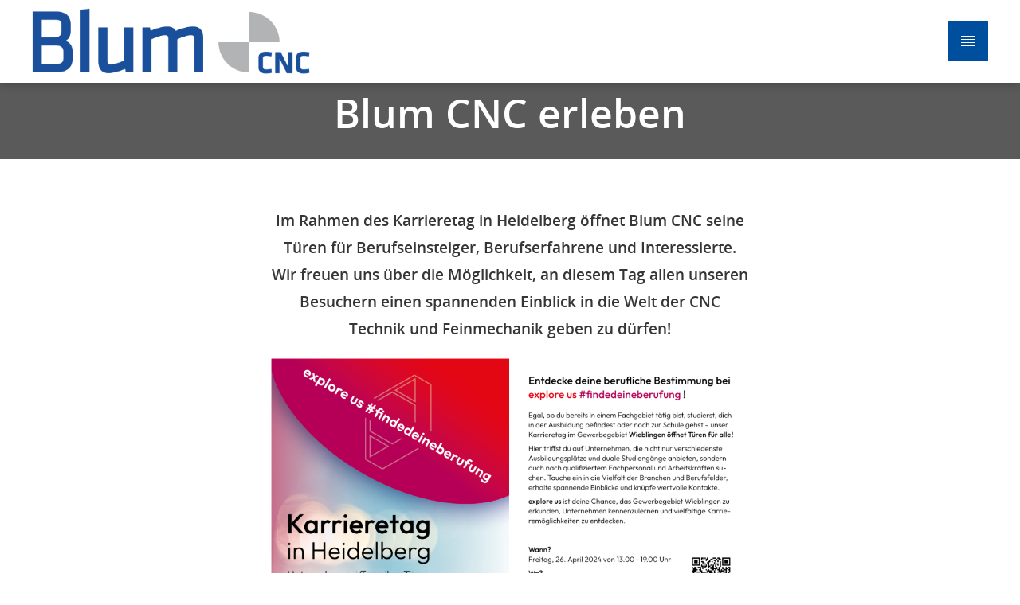

--- FILE ---
content_type: text/css
request_url: https://www.blum-cnc.de/wp-content/themes/webtonia_theme/assets/css/style.css?ver=6.6.4
body_size: 5035
content:
@import url("uikit.min.css");
@font-face{font-family:'open_sansregular';src:url('../../../webtonia_theme-child/assets/fonts/opensans-regular-webfont.woff2') format('woff2'), url('../../../webtonia_theme-child/assets/fonts/opensans-regular-webfont.woff') format('woff');
font-weight:normal;font-style:normal;}
@font-face{font-family:'open_sanssemibold';src:url('../../../webtonia_theme-child/assets/fonts/opensans-semibold-webfont.woff2') format('woff2'), url('../../../webtonia_theme-child/assets/fonts/opensans-semibold-webfont.woff') format('woff');
font-weight:normal;font-style:normal;}
.post-edit-link{position:fixed;bottom:0;left:0;padding:30px;background-color:#004f9f;color:#fff}
.uk-container{max-width:1400px}
.uk-navbar-item,.uk-navbar-nav > li > a,.uk-navbar-toggle{min-height:auto}
html{height:100%}
body{min-height:100vh;position:relative;height:100%;display:flex;flex-direction:column;color:#212121}
main{flex:1}
em{color:#004f9f}
.uk-heading-bullet:before{border-left:5px solid #004f9f}
.uk-section{padding-top:60px;padding-bottom:60px}
@media screen and (min-width:640px){.uk-section{padding-top:60px;padding-bottom:60px}
}
@media screen and (min-width:960px){.uk-section{padding-top:60px;padding-bottom:60px}
}
@media screen and (min-width:1200px){.uk-section{padding-top:60px;padding-bottom:60px}
}
@media screen and (min-width:1600px){.uk-section{padding-top:60px;padding-bottom:60px}
}
.uk-section.white{background-color:#fff}
.uk-section.white p,.uk-section.white li,.uk-section.white strong,.uk-section.white b{color:#363636}
.uk-section.light{background-color:#f9f9f9}
.uk-section.light p,.uk-section.light li,.uk-section.light strong,.uk-section.light b{color:#363636}
.uk-section.dark{background-color:#212121}
.uk-section.dark p,.uk-section.dark li,.uk-section.dark strong,.uk-section.dark b{color:#fff}
.uk-section.primary{background-color:#004f9f;color:#fff}
.uk-section.primary p,.uk-section.primary li,.uk-section.primary strong,.uk-section.primary b{color:#fff}
.uk-section.secondary{background-color:#212121}
.uk-section.secondary p,.uk-section.secondary li,.uk-section.secondary strong,.uk-section.secondary b{color:#fff}
.uk-overlay.light{background-color:rgba(249, 249, 249, 0.75)}
.uk-overlay.dark{background-color:rgba(33, 33, 33, 0.75)}
.uk-overlay.primary{background-color:rgba(0, 79, 159, 0.75)}
.uk-overlay.secondary{background-color:rgba(33, 33, 33, 0.75)}
.text-light p,.text-light li{color:#fff}
.text-dark p,.text-dark li{color:#363636}
.bg-light{background-color:#f9f9f9}
.bg-light.bg-opacity{background-color:rgba(249, 249, 249, 0.75)}
.bg-dark{background-color:#212121}
.bg-dark.bg-opacity{background-color:rgba(33, 33, 33, 0.75)}
.bg-primary{background-color:#004f9f}
.bg-primary.bg-opacity{background-color:rgba(0, 79, 159, 0.75)}
.bg-secondary{background-color:#212121}
.bg-secondary.bg-opacity{background-color:rgba(33, 33, 33, 0.75)}
.color-light{color:#fff}
.color-light p,.color-light li{color:#fff}
.color-dark{color:#363636}
.color-dark p,.color-dark li{color:#363636}
.color-primary{color:#004f9f}
.color-primary p,.color-primary li{color:#004f9f}
.color-secondary{color:#212121}
.color-secondary p,.color-secondary li{color:#212121}
.box_ratio{position:relative;overflow:hidden;width:100%}
.box_ratio:before{content:"";display:block;padding-top:100%}
.ratio2_1:before{padding-top:50%}
.ratio1_2:before{padding-top:200%}
.ratio4_3:before{padding-top:75%}
.ratio3_1:before{padding-top:33.333%}
.ratio16_9:before{padding-top:56.25%}
.uk-button-primary{background-color:#004f9f}
.uk-button-primary:hover{background-color:#2166ab}
.uk-button-primary:focus,.uk-button-primary:active{background-color:#004f9f}
.uk-button-primary:focus:hover,.uk-button-primary:active:hover{background-color:#2166ab}
.uk-button-secondary{background-color:#212121}
.uk-button-secondary:hover{background-color:#3e3e3e}
.uk-button-secondary:focus,.uk-button-secondary:active{background-color:#212121}
.uk-button-secondary:focus:hover,.uk-button-secondary:active:hover{background-color:#3e3e3e}
h1,h2,h3,h4,h5{line-height:1.3}
h1{font-size:22px}
@media screen and (min-width:768px){h1{font-size:36px}
}
h2{font-size:22px}
@media screen and (min-width:768px){h2{font-size:30px}
}
h3{font-size:18px}
@media screen and (min-width:768px){h3{font-size:24px}
}
html,.uk-h1,.uk-h2,.uk-h3,.uk-h4,.uk-h5,.uk-h6,.uk-heading-2xlarge,.uk-heading-large,.uk-heading-medium,.uk-heading-small,.uk-heading-xlarge,h1,h2,h3,h4,h5,h6{font-family:Tahoma}
.Subheadline{margin-top:-20px;margin-bottom:40px}
::selection{background-color:#004f9f;color:#fff}
textarea{resize:vertical}
.caldera_ajax_error_block{color:#b94a48}
.caldera-grid label [type="radio"],.caldera-grid label [type="checkbox"]{display:none}
.caldera-grid .radio span:hover,.caldera-grid .radio-inline span:hover,.caldera-grid .checkbox span:hover,.caldera-grid .checkbox-inline span:hover{cursor:pointer}
.caldera-grid .radio span:before,.caldera-grid .checkbox span:before,.caldera-grid .radio-inline span:before,.caldera-grid .checkbox-inline span:before{content:"";border:1px solid #212121;width:18px;height:18px;position:absolute;left:0;top:20px;background-color:#fff}
.checkbox label{position:relative}
.checkbox label span{padding-left:25px;display:block}
.checkbox label a{color:#004f9f}
.caldera-grid .radio span:before{content:"";color:#212121;text-align:center;line-height:18px;font-size:18px;border-radius:50%}
.caldera-grid [type=radio]:checked + span:before{content:"\2717"}
.caldera-grid .radio span:hover:before,.caldera-grid .radio-inline span:hover:before{border:1px solid #004f9f}
.caldera-grid .checkbox span:hover:before,.caldera-grid .checkbox-inline span:hover:before{content:"";filter:alpha(opacity=20);
border:1px solid #004f9f}
.caldera-grid [type=checkbox]:checked + span:before{content:"\2713";text-align:center;color:#212121;font-size:18px;line-height:18px}
.caldera-grid [type=radio]:checked + span:before:hover,.caldera-grid [type=checkbox]:checked + span:before:hover{filter:alpha(opacity=100);
opacity:1}
input[type="email"],input[type="number"],input[type="search"],input[type="text"],input[type="tel"],input[type="url"],input[type="password"],textarea,select,.form-control,.caldera-grid input,.caldera-grid select,.caldera-grid textarea{line-height:1.5 !important;padding:7px;border:1px solid rgba(33, 33, 33, 0.2);
font-size:14px !important}
.caldera-grid .uk-button,.caldera-grid .btn,.btn,.uk-button{display:inline-flex;align-items:center;padding:5px 15px}
.caldera-grid .uk-button .uk-icon,.caldera-grid .btn .uk-icon,.btn .uk-icon,.uk-button .uk-icon{margin-left:10px}
.caldera-grid .uk-button.only-icon .uk-icon,.caldera-grid .btn.only-icon .uk-icon,.btn.only-icon .uk-icon,.uk-button.only-icon .uk-icon{margin-left:0px}
.wt_gallery .img_item{position:relative;overflow:hidden}
.uk-lightbox{background-color:rgba(0, 0, 0, 0.6)}
.uk-lightbox .uk-lightbox-items{max-width:80vw;max-height:80vh;height:100%;width:100%;position:absolute;top:50%;left:50%;transform:translate(-50%, -50%);
overflow:hidden}
.uk-lightbox .uk-lightbox-toolbar,.uk-lightbox .uk-lightbox-button{background-color:rgba(255, 255, 255, 0.7);
color:rgba(0, 0, 0, 0.7)}
.uk-lightbox .uk-lightbox-toolbar-icon{color:rgba(0, 0, 0, 0.7)}
.default_page_headline .imgbox,.default_page_headline .imgbox img{min-height:300px}
.accordion_358 .uk-accordion-title{padding:10px 15px;background-color:#004f9f;color:#fff;font-size:1em}
@media screen and (min-width:640px){.accordion_358 .uk-accordion-title{font-size:1.2em}
}
.accordion_358 .uk-accordion-title:before{background-image:url("data:image/svg+xml;charset=UTF-8,%3Csvg%20width%3D%2213%22%20height%3D%2213%22%20viewBox%3D%220%200%2013%2013%22%20xmlns%3D%22http%3A%2F%2Fwww.w3.org%2F2000%2Fsvg%22%3E%0A%20%20%20%20%3Crect%20fill%3D%22%23fff%22%20width%3D%2213%22%20height%3D%221%22%20x%3D%220%22%20y%3D%226%22%20%2F%3E%0A%20%20%20%20%3Crect%20fill%3D%22%23fff%22%20width%3D%221%22%20height%3D%2213%22%20x%3D%226%22%20y%3D%220%22%20%2F%3E%0A%3C%2Fsvg%3E")}
.accordion_358 .uk-accordion-content{padding:10px 15px;background-color:#f9f9f9;margin:0}
.content_text_169.icon_cont{padding-bottom:0;padding-top:30px;background-color:#5a5a5a}
.content_text_169.kachel_galerie .uk-container{max-width:1020px}
.content_text_169.kachel_galerie .img_item{border-radius:65px;height:320px}
.content_text_169.sec{border-bottom:1px solid gray}
.content_text_169.geschichte img{border-radius:65px}
.content_text_169.oberflächen{padding-bottom:0}
.content_text_169.beitrag p{text-align:justify;hyphens:auto}
.content_text_169.beitrag .alignnone{width:100%;height:auto}
.double_image_text_image_9000{border-bottom:1px solid gray}
.double_image_text_image_9000 p{font-size:1.1em;-ms-hyphens:auto;-webkit-hyphens:auto;hyphens:auto}
.double_image_text_image_9000 h2{margin-bottom:50px}
.downloads_405{text-align:center}
.downloads_405 .uk-container{max-width:1350px}
.downloads_405 .box{padding:71.6px 30px;background-color:lightgray;border-radius:65px}
.downloads_405 .box span svg{color:red}
.downloads_405 h2{font-size:25px}
@media screen and (min-width:640px){.downloads_405 h2{font-size:20px}
}
@media screen and (min-width:960px){.downloads_405 h2{font-size:20px}
}
.image_661 .image_box{width:100%;height:300px;border-radius:45px;overflow:hidden;padding-left:0;margin-left:40px}
@media screen and (min-width:640px){.image_661 .image_box{width:100%;height:415px}
}
@media screen and (min-width:960px){.image_661 .image_box{width:40%;height:230px}
}
@media screen and (min-width:1200px){.image_661 .image_box{width:35%;height:300px}
}
@media screen and (min-width:1600px){.image_661 .image_box{width:35%}
}
.image_661 .image_box img{height:100%;width:100%}
.image_661 h2{font-size:25px;color:#004f9f;font-family:'open_sanssemibold';margin-bottom:100px;font-weight:600}
@media screen and (min-width:960px){.image_661 h2{font-size:36px}
}
.image_661.equipment{border-bottom:1px solid gray}
.kontakt_284 p{margin:0}
.kontakt_284 textarea{min-height:120px}
.kontakt_284 input,.kontakt_284 textarea{font-family:'open_sansregular' !important}
.kontakt_284 .checkbox label{font-family:'open_sansregular'}
.kontakt_284 .checkbox span::before{top:6px}
.borlabs_meldung{max-height:300px;min-height:300px;overflow:hidden}
@media screen and (min-width:992px){.borlabs_meldung{max-height:360px;min-height:360px}
}
.borlabs_meldung iframe{width:100%}
.borlabs_meldung ._brlbs-content-blocker ._brlbs-embed{display:block !important}
.borlabs_meldung ._brlbs-content-blocker ._brlbs-embed img{width:100%;margin:0 !important;min-height:500px}
.borlabs_meldung ._brlbs-content-blocker{max-height:300px;min-height:300px;overflow:hidden;display:block;margin:0 !important}
@media screen and (min-width:992px){.borlabs_meldung ._brlbs-content-blocker{max-height:360px;min-height:360px}
}
.borlabs_meldung ._brlbs-content-blocker ._brlbs-embed,.borlabs_meldung ._brlbs-content-blocker ._brlbs-google-maps{max-height:300px;min-height:300px}
@media screen and (min-width:992px){.borlabs_meldung ._brlbs-content-blocker ._brlbs-embed,.borlabs_meldung ._brlbs-content-blocker ._brlbs-google-maps{max-height:360px;min-height:360px}
}
.borlabs_meldung ._brlbs-caption p{color:#fff}
.borlabs_meldung .borlabs-cookie-bct.bc-bct-iframe{max-height:300px !important;min-height:300px !important}
@media screen and (min-width:992px){.borlabs_meldung .borlabs-cookie-bct.bc-bct-iframe{max-height:360px !important;min-height:360px !important}
}
#BorlabsCookieBox h3{font-size:21px !important}
.produkt_003 .box{border:1px solid lightgray}
.produkt_003 .text-box{padding:20px}
.produkt_003 .text-box p{font-size:1.1em}
.produkt_003 .img-box{height:288px;overflow:hidden}
.produkt_003 .img-box .prd_img{width:100%;height:100%}
.slider_image_366{padding:0;margin-top:70px}
@media screen and (min-width:960px){.slider_image_366{margin-top:85px}
}
.slider_image_366 .SlideTitle{text-transform:uppercase;color:#212121;font-weight:300;font-size:55px;line-height:1;margin-bottom:10px}
.slider_image_366 .SlideTitle strong{color:#004f9f;font-weight:300}
.slider_image_366 .SlideTitle span{transform:rotate(90deg);
display:inline-block;margin:0 -40px 0 -10px;font-size:60px}
.slider_image_366 p{font-size:20px;color:#212121}
.slider_image_366 .uk-slidenav{background-color:rgba(0, 0, 0, 0.2);
color:#fff;padding:30px;font-size:40px;position:relative}
.slider_image_366 .btn{margin-top:30px}
.slider_image_366 .uk-slideshow-items li:before{content:'';position:absolute;top:0;bottom:0;left:0;right:0;z-index:1}
.slider_image_366 .uk-slideshow-items li .uk-container{z-index:3;position:absolute;top:0;bottom:0;left:50%;transform:translateX(-50%);
max-width:1400px;padding:0;width:100%}
.slider_image_366 .uk-position-center{z-index:2}
.teaser_blog_334 .textarea{padding:20px;color:#000;padding-bottom:80px}
.teaser_blog_334 .textarea .uk-button{position:absolute;bottom:20px;left:20px;right:20px}
.teaser_blog_334 .textarea h3{color:#212121;font-size:22px}
.teaser_blog_334 .box{position:relative;background-color:#f0f0f0;height:100%;border:1px solid lightgray}
.teaser_blog_334 .uk-button,.teaser_blog_334 .uk-button-primary{font-family:'open_sansregular';display:flex;justify-content:center}
.teaser_blog_334 .uk-button:hover span svg,.teaser_blog_334 .uk-button-primary:hover span svg{color:#004f9f}
.teaser_blog_334 .uk-button span,.teaser_blog_334 .uk-button-primary span{margin-left:15px}
.teaser_blog_334 .uk-button span svg,.teaser_blog_334 .uk-button-primary span svg{color:#fff}
.teaser_blog_334.uk-section.light .box{background-color:#fff}
*{-webkit-box-sizing:border-box;-moz-box-sizing:border-box;box-sizing:border-box;outline:none !important}
.teaser_icons_136{text-align:center}
.teaser_icons_136 .overlay{background-color:rgba(0, 0, 0, 0.5);
position:absolute;top:0;right:0;left:0;bottom:0;z-index:1}
.teaser_icons_136 h3{margin:15px 0;color:#fff}
.teaser_icons_136 p{color:#fff}
.teaser_icons_136 .icons{position:absolute;top:0;left:50%;transform:translateX(-50%);
height:100%}
.teaser_icons_136 img{width:100%}
@media screen and (min-width:640px){.teaser_icons_136 img{min-width:116% !important}
}
.teaser_icons_136 .box{position:relative;height:100%;overflow:hidden;padding:30px}
.teaser_icons_136 .box .btn{z-index:5}
.teaser_icons_136 .box_ratio{position:relative;overflow:hidden;width:100%;z-index:2}
.teaser_icons_136 .text{z-index:2;position:absolute;top:160px;width:70%}
.teaser_icons_136 .text p{color:#000;font-size:0.9em}
.teaser_icons_136.kacheln{padding-top:60px}
.teaser_icons_136.kacheln .uk-container{max-width:1030px}
.teaser_icons_136.kacheln .uk-container .box{padding-top:0}
.teaser_icons_136.kacheln .uk-container .box .text{margin-top:0px}
@media screen and (min-width:414px){.teaser_icons_136.kacheln .uk-container .box .text{margin-top:20px}
}
@media screen and (min-width:640px){.teaser_icons_136.kacheln .uk-container .box .text{margin-top:-25px}
}
@media screen and (min-width:768px){.teaser_icons_136.kacheln .uk-container .box .text{margin-top:30px}
}
@media screen and (min-width:960px){.teaser_icons_136.kacheln .uk-container .box .text{margin-top:-20px}
}
@media screen and (min-width:1200px){.teaser_icons_136.kacheln .uk-container .box .text{margin-top:25px}
}
.teaser_icons_136.kacheln .uk-container .box .text p{font-size:17px}
@media screen and (min-width:1200px){.teaser_icons_136.kacheln .uk-container .box .text p{font-size:20px}
}
.teaser_icons_136.kacheln .uk-container .box img{width:100%;height:100%}
@media screen and (min-width:640px){.teaser_icons_136.kacheln .uk-container .box img{min-width:116% !important}
}
.teaser_parallax_147 .uk-overlay-primary{background:rgba(0, 0, 0, 0.7)}
.teaser_parallax_147 .uk-overlay-primary h2,.teaser_parallax_147 .uk-overlay-primary h3{color:#fff}
.teaser_parallax_147 .uk-overlay-primary a.uk-button{background-color:transparent;border:2px solid #fff;color:#fff}
.teaser_team_74{position:relative;padding:60px 0px;background-color:#f2f2f2}
.teaser_team_74 .team{overflow:hidden;position:relative}
.teaser_team_74 h2{margin-bottom:15px;font-size:26px}
.teaser_team_74 .team_boxen{position:relative;height:100%}
.teaser_team_74 .bg_bild_team{max-height:150px}
.teaser_team_74 .team_bild{max-width:200px;position:absolute;left:50%;top:30px;transform:translateX(-50%);
border-radius:500px;border:10px solid #fff}
.teaser_team_74 .textarea{padding:20px;padding-top:110px;background-color:#fff;height:100%;text-align:center}
.teaser_team_74 .textarea h3,.teaser_team_74 .textarea h4{padding:0;text-align:center;margin:0}
.teaser_team_74 .textarea a{text-align:center}
.teaser_team_74 .textarea h4{margin-top:20px}
.teaser_team_74 img{width:100%}
.teaser_text_132 .bg_text{padding:30px 0px}
.teaser_text_132 .bg_text p{font-size:20px;padding:0;margin:0}
.text_bild_103{padding:100px 0;}
.text_bild_103 h2{margin-bottom:30px}
.text_bild_103 .box_img{position:relative;height:100%;overflow:hidden;min-height:300px}
.text_bild_103 .uk-container-expand .box{padding:60px}
.text_bild_103 ul li{margin-top:50px;font-size:15px}
@media screen and (min-width:640px){.text_bild_103 ul li{font-size:20px}
}
.timeline_2015{border-top:1px solid gray;border-bottom:1px solid gray}
.triple_text_333{padding-top:20px;border-bottom:1px solid gray}
.triple_text_333 .uk-container{max-width:1020px}
.PageHeader{background-color:#fff;padding:10px 0;display:block;position:fixed !important;width:100%;z-index:5 !important;-webkit-box-shadow:0px 0px 12px 0px rgba(0, 0, 0, 0.3);
-moz-box-shadow:0px 0px 12px 0px rgba(0, 0, 0, 0.3);
box-shadow:0px 0px 12px 0px rgba(0, 0, 0, 0.3)}
@media screen and (min-width:992px){.PageHeader{display:block;position:relative;z-index:1}
}
.PageHeader .uk-navbar-toggle{background-color:#004f9f;border:0;padding:10px 19px}
.PageHeader .uk-navbar-toggle span{color:#fff}
.PageHeader .uk-navbar-item,.PageHeader .uk-navbar-nav > li > a,.PageHeader .uk-navbar-toggle{height:auto;font-size:1rem;padding:15px;color:#363636}
.PageHeader .uk-navbar-item i,.PageHeader .uk-navbar-nav > li > a i,.PageHeader .uk-navbar-toggle i{margin-left:10px}
.PageHeader .uk-navbar-nav > li.highlight > a{padding:5px 20px;background-color:#212121;color:#fff;margin-left:15px;background-color:#c8663f}
.PageHeader .MainLogo{padding:0}
.PageHeader .MainLogo img{max-width:200px}
@media screen and (min-width:640px){.PageHeader .MainLogo img{max-width:350px}
}
.PageHeader .mainnavigation{margin-top:20px}
.PageHeader .uk-navbar-dropdown{padding:0px;width:inherit}
.PageHeader .uk-navbar-dropdown #menu-item-484 a:first-child,.PageHeader .uk-navbar-dropdown #menu-item-485 a:first-child,.PageHeader .uk-navbar-dropdown #menu-item-771 a:first-child,.PageHeader .uk-navbar-dropdown #menu-item-777 a:first-child{font-weight:bold}
.PageHeader .uk-navbar-nav > li > a{padding:15px 25px;text-transform:inherit;color:#363636;font-family:'open_sanssemibold';font-size:18px;padding-bottom:0}
.PageHeader .uk-navbar-nav > li > a:hover,.PageHeader .uk-navbar-nav > li > a:focus,.PageHeader .uk-navbar-nav > li > a:active{color:#004f9f}
.PageHeader .uk-navbar-nav > li:last-child a{padding-right:0px}
.PageHeader .uk-navbar-nav > .current-menu-ancestor a,.PageHeader .uk-navbar-nav > .current_page_item a,.PageHeader .uk-navbar-nav > .current-page-ancestor a,.PageHeader .uk-navbar-nav > .current-menu-parent a{color:#004f9f}
.PageHeader .uk-navbar-nav .uk-nav > li > a{padding:10px 15px;text-transform:inherit;color:#363636}
.PageHeader .uk-navbar-nav .uk-nav > .current_page_item a,.PageHeader .uk-navbar-nav .uk-nav > .current-menu-parent a{color:#004f9f !important}
.PageHeader .uk-subnav-divider .uk-icon{margin-right:5px}
.PageHeader .uk-subnav-divider .uk-icon:last-child{margin-right:0}
.uk-offcanvas-bar button:after{display:none}
.uk-offcanvas-bar .uk-active a{color:#004f9f}
.uk-offcanvas-bar .uk-active ul li.uk-active{color:#004f9f}
.uk-offcanvas-bar .uk-active ul li a{color:#fff}
.uk-offcanvas-bar .mobile_contact li{margin-bottom:8px}
.uk-offcanvas-bar .mobile_contact li::before{margin-right:0 !important;border-left:none !important}
.uk-offcanvas-bar .mobile_contact li .uk-icon{margin-right:8px}
.uk-offcanvas-bar .mobile_contact li .uk-icon svg{color:#fff}
.uk-offcanvas-bar .mobile_contact li a{font-size:13px !important;color:#fff}
.uk-offcanvas-bar .mobile_contact li .content{font-size:13px !important;color:#fff}
.topfooter{padding:8px 0;background-color:#5a5a5a}
.topfooter .icon_link{z-index:5}
.topfooter span{color:#acacac}
.topfooter span svg{min-width:200%}
.footer_settings{background-color:#333;padding:30px 0 30px 0}
.footer_settings h4,.footer_settings p,.footer_settings a,.footer_settings li{color:#fff;font-size:14px}
.footer_settings h4{margin-bottom:20px}
.footer_settings p{font-size:14px;color:#fff}
.footer_settings span svg{color:#fff;margin-top:-3px}
.footer_settings .uk-navbar-item,.footer_settings .uk-navbar-nav > li > a,.footer_settings .uk-navbar-toggle{color:#fff;font-family:'open_sansregular'}
.footer_settings .service_nav .uk-navbar-item,.footer_settings .service_nav .uk-navbar-nav > li > a,.footer_settings .service_nav .uk-navbar-toggle{display:block;justify-content:left;padding:0;text-transform:inherit;font-size:14px}
.footer_settings .service_nav .uk-navbar-nav{display:block}
.footer_settings .service_nav .uk-navbar-nav a{width:100%;font-size:14px;position:relative;margin-bottom:5px}
.footer_settings .service_nav .uk-navbar-nav a:hover{text-decoration:none;color:#004f9f}
.footer_settings hr{border-top:1px solid rgba(255, 255, 255, 0.2);
margin:30px 0}
.footer_settings .kontakt .padding_boxen{padding-top:15px}
.footer_settings .kontakt .padding_boxen p{margin:0}
.footer_settings .kontakt .padding_boxen img{max-width:30px;display:table;margin:0 auto}
.footer_settings .kontakt .padding_boxen:nth-child(2){padding-top:0 !important}
.footer_settings .footer_zeiten{color:#fff}
.footer_settings .footer_zeiten p{color:#fff}
.footer_settings .uk-padding-small{padding:15px 0}
.footer_settings .uk-navbar-nav{display:flex;flex-wrap:wrap}
@media screen and (min-width:640px){.footer_settings .uk-navbar-nav{flex-wrap:nowrap}
}
.footer_settings .uk-navbar-nav li{width:100%;line-height:250%}
@media screen and (min-width:640px){.footer_settings .uk-navbar-nav li{width:auto}
}
.fixed_sidebar_420{position:fixed;top:40%;left:0px;transform:translateY(-50%);
z-index:9;display:block}
.fixed_sidebar_420 ul{padding:0px}
.fixed_sidebar_420 ul li{list-style:none;margin-bottom:5px}
@media screen and (min-width:1200px){.fixed_sidebar_420 ul li{margin:15px;margin-left:0}
}
.fixed_sidebar_420 ul li .icon{display:block;cursor:pointer;position:relative}
.fixed_sidebar_420 ul li .icon .uk-icon{background-color:#004f9f;border-radius:0px;position:relative;z-index:5;color:#fff;font-size:21px;padding:13px}
.fixed_sidebar_420 ul li .icon .uk-icon:before{position:absolute;top:50%;left:50%;transform:translate(-50%, -50%)}
.fixed_sidebar_420 ul li .icon .uk-icon:hover{color:#fff;background-color:#212121}
.fixed_sidebar_420 ul li .icon .titel{position:absolute;background-color:#004f9f;color:#fff;white-space:nowrap;padding:11px 0px;border-radius:0px;top:0px;left:50px;-webkit-transition:all 0.2s ease-in-out;-moz-transition:all 0.2s ease-in-out;-o-transition:all 0.2s ease-in-out;transition:all 0.2s ease-in-out;width:0px;overflow:hidden;z-index:4;font-size:18px;height:51px}
.fixed_sidebar_420 ul li .icon:hover .titel{width:auto;padding:11px 70px}
.fixed_sidebar_420 ul li .icon:hover i{background-color:#212121}
html{overflow:inherit !important}
.home .default_page_headline{background-color:#5a5a5a;padding:20px}
.home .default_page_headline div{margin:0 auto}
.home .default_page_headline div h1.uk-h2{font-size:20px;font-family:'open_sanssemibold'}
@media screen and (min-width:640px){.home .default_page_headline div h1.uk-h2{font-size:24px}
}
@media screen and (min-width:960px){.home .default_page_headline div h1.uk-h2{font-size:36px}
}
.home .default_page_headline div h1.uk-h2 span{font-size:28px}
.home .default_page_headline div h2{font-size:30px;letter-spacing:4px;color:#acacac;margin-top:8px;font-family:'open_sanssemibold'}
.default_page_headline{background-color:#5a5a5a;padding:25px 0}
.default_page_headline h1.uk-h2{font-size:20px;color:#fff;font-family:'open_sanssemibold'}
@media screen and (min-width:640px){.default_page_headline h1.uk-h2{font-size:50px}
}
.default_page_headline p{color:#fff;text-align:justify;-ms-hyphens:auto;-webkit-hyphens:auto;hyphens:auto}
.post-edit-link{display:none}
h2{font-size:25px;color:#004f9f;font-family:'open_sanssemibold'}
@media screen and (min-width:640px){h2{font-size:36px}
}
h3{font-size:25px;font-weight:bolder;font-family:'open_sanssemibold'}
p{font-size:1em;line-height:180%;font-family:'open_sanssemibold';hyphens:auto}
@media screen and (min-width:960px){p{font-size:1.2em}
}
li{font-family:'open_sanssemibold'}
a{font-family:'open_sanssemibold';color:#004f9f}
.history .uk-container{position:relative}
.history .uk-container:after{content:"";background-color:#004f9f;height:100%;width:2px;left:50%;position:absolute;transform:translateX(-50%);
top:0}
.history .box{background-color:#eee;border-top:2px solid #004f9f;position:relative;z-index:1;padding:50px 30px 30px 30px;margin-bottom:30px}
@media screen and (min-width:992px){.history .box{padding:45px;z-index:0}
}
@media screen and (min-width:992px){.history .element:nth-child(2n){padding-top:100px}
}
.history * + .uk-grid-margin,.history .uk-grid + .uk-grid,.history .uk-grid > .uk-grid-margin{margin:0}
.history .year span{padding:10px 15px;background-color:#004f9f;color:#fff;font-size:18px;font-weight:600;position:absolute;left:50%;transform:translateX(-50%);
z-index:2;font-family:'open_sansregular' !important}
.page-id-159 #legal-page-template,.page-id-70 #legal-page-template,.page-id-355 #legal-page-template{padding-top:40px}
@media screen and (min-width:960px){.page-id-159 #legal-page-template,.page-id-70 #legal-page-template,.page-id-355 #legal-page-template{padding-top:160px}
}
.offset_anker{top:-90px !important}
.page-id-155 section{padding-top:150px}
.page-id-54 .default_page_headline,.page-id-99 .default_page_headline{padding-top:106px}
.single-post .default_page_headline{margin-top:70px}
@media screen and (min-width:960px){.single-post .default_page_headline{margin-top:85px}
}
#legal-page-template{margin-top:86px}
@media screen and (min-width:960px){#legal-page-template{margin-top:0px}
}
#legal-page-template h1{font-family:'open_sansregular'}
